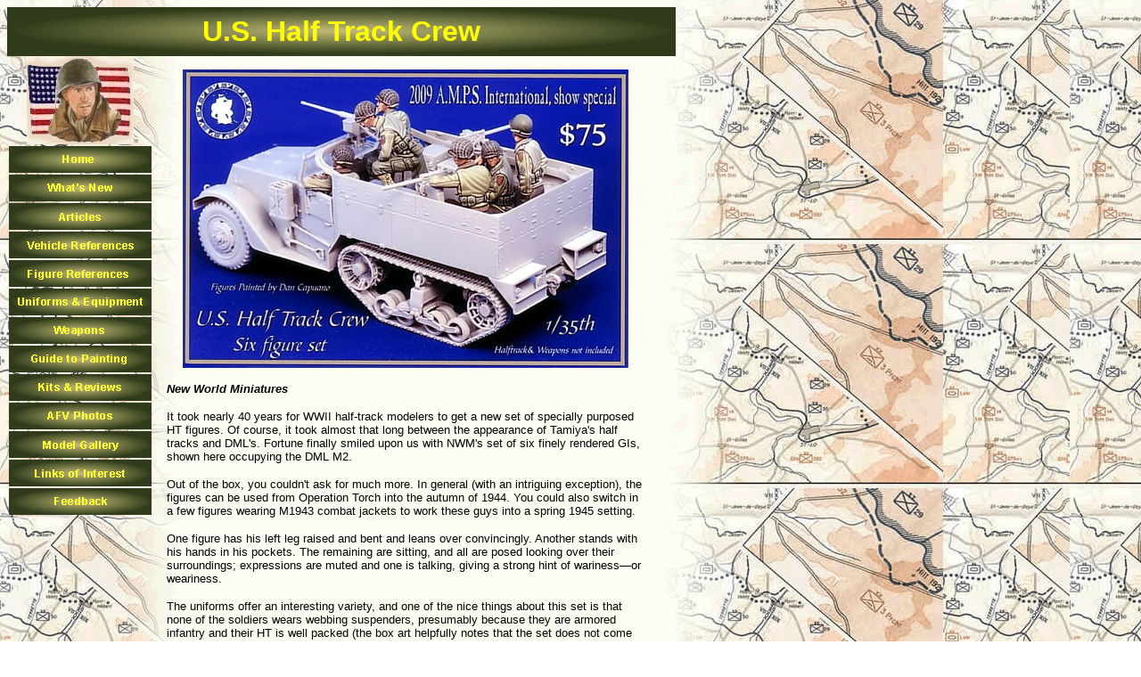

--- FILE ---
content_type: text/html
request_url: http://usarmymodels.com/MANUFACTURERS/NewWorldMiniatures/halftrack%20crew.html
body_size: 4682
content:
<html>
<!-- #BeginTemplate "/Templates/reviewtemplate.dwt" --> 
<head>
<!-- #BeginEditable "doctitle" --> <title>U.S. Half Track Crew</title> <!-- #EndEditable --> 
<meta http-equiv="Content-Type" content="text/html; charset=iso-8859-1"> <link rel="stylesheet" href="/Templates/MUSA_Style.css" type="text/css"> 
<link rel="stylesheet" href="/Templates/MUSA_Style.css" type="text/css"> <script language="JavaScript">
<!--
function MM_preloadImages() { //v3.0
  var d=document; if(d.images){ if(!d.MM_p) d.MM_p=new Array();
    var i,j=d.MM_p.length,a=MM_preloadImages.arguments; for(i=0; i<a.length; i++)
    if (a[i].indexOf("#")!=0){ d.MM_p[j]=new Image; d.MM_p[j++].src=a[i];}}
}

function MM_findObj(n, d) { //v4.0
  var p,i,x;  if(!d) d=document; if((p=n.indexOf("?"))>0&&parent.frames.length) {
    d=parent.frames[n.substring(p+1)].document; n=n.substring(0,p);}
  if(!(x=d[n])&&d.all) x=d.all[n]; for (i=0;!x&&i<d.forms.length;i++) x=d.forms[i][n];
  for(i=0;!x&&d.layers&&i<d.layers.length;i++) x=MM_findObj(n,d.layers[i].document);
  if(!x && document.getElementById) x=document.getElementById(n); return x;
}

function MM_nbGroup(event, grpName) { //v3.0
  var i,img,nbArr,args=MM_nbGroup.arguments;
  if (event == "init" && args.length > 2) {
    if ((img = MM_findObj(args[2])) != null && !img.MM_init) {
      img.MM_init = true; img.MM_up = args[3]; img.MM_dn = img.src;
      if ((nbArr = document[grpName]) == null) nbArr = document[grpName] = new Array();
      nbArr[nbArr.length] = img;
      for (i=4; i < args.length-1; i+=2) if ((img = MM_findObj(args[i])) != null) {
        if (!img.MM_up) img.MM_up = img.src;
        img.src = img.MM_dn = args[i+1];
        nbArr[nbArr.length] = img;
    } }
  } else if (event == "over") {
    document.MM_nbOver = nbArr = new Array();
    for (i=1; i < args.length-1; i+=3) if ((img = MM_findObj(args[i])) != null) {
      if (!img.MM_up) img.MM_up = img.src;
      img.src = (img.MM_dn && args[i+2]) ? args[i+2] : args[i+1];
      nbArr[nbArr.length] = img;
    }
  } else if (event == "out" ) {
    for (i=0; i < document.MM_nbOver.length; i++) {
      img = document.MM_nbOver[i]; img.src = (img.MM_dn) ? img.MM_dn : img.MM_up; }
  } else if (event == "down") {
    if ((nbArr = document[grpName]) != null)
      for (i=0; i < nbArr.length; i++) { img=nbArr[i]; img.src = img.MM_up; img.MM_dn = 0; }
    document[grpName] = nbArr = new Array();
    for (i=2; i < args.length-1; i+=2) if ((img = MM_findObj(args[i])) != null) {
      if (!img.MM_up) img.MM_up = img.src;
      img.src = img.MM_dn = args[i+1];
      nbArr[nbArr.length] = img;
  } }
}
//-->
</script> 
</head>
<body bgcolor="#FFFFFF" text="#000000" background="../../GRAPHICS/mapdoublemargin2.jpg" onLoad="MM_preloadImages('../../BUTTONS/homedown.gif','../../BUTTONS/vehiclerefsdown.gif','../../BUTTONS/figurerefsdown.gif','../../BUTTONS/uniformsdown.gif','../../BUTTONS/weaponsdown.gif','../../BUTTONS/guidetopaintingdown.gif','../../BUTTONS/kitsdown.gif','../../BUTTONS/afvphotosdown.gif','../../BUTTONS/modelgallerydown.gif','../../BUTTONS/linksdown.gif','../../BUTTONS/whatsnewdown.gif','../../BUTTONS/feedbackdown.gif','../../BUTTONS/articlesdown.gif')" link="#990000" vlink="#009966" alink="#666633">
<table width="750" border="0" cellpadding="0" cellspacing="0" name="page"> <tr> 
<td colspan="2" valign="top"> <table width="100%" border="0" cellpadding="0" cellspacing="0" name="banner"> 
<tr> <td width="750" height="55" background="../../GRAPHICS/Banner750px.gif"> 
<div align="center"><!-- #BeginEditable "title" --><font face="Arial, Helvetica, sans-serif, Verdana" size="6" color="#FFFF00"><b>U.S. 
Half Track Crew</b></font><!-- #EndEditable --></div></td></tr> </table></td></tr> 
<tr> <td width="165" valign="top"> <table width="100%" border="0" cellpadding="0" cellspacing="0" height="10" name="logo"> 
<tr> <td width="165" height="96" valign="top"> <div align="center"><img src="../../GRAPHICS/logoreview.jpg" width="120" height="99" name="reviewlogo" alt="Modeling the U.S. Army in WWII"></div></td></tr> 
</table></td><td width="628" rowspan="2" valign="top"> <table width="95%" border="0" cellpadding="15" cellspacing="0" align="left"> 
<tr> <td width="608" align="left" valign="top"> <!-- #BeginEditable "text" --><DIV ALIGN="CENTER"><FONT FACE="Arial, Helvetica, sans-serif" SIZE="2"><IMG SRC="HT%20Crew/US%20Half%20Track%20Crew.jpg" WIDTH="500" HEIGHT="335"> 
</FONT></DIV><p><FONT FACE="Arial, Helvetica, sans-serif" SIZE="2"><B><I>New World 
Miniatures</I></B></FONT></p><p><FONT FACE="Arial, Helvetica, sans-serif" SIZE="2">It 
took nearly 40 years for WWII half-track modelers to get a new set of specially 
purposed HT figures. Of course, it took almost that long between the appearance 
of Tamiya's half tracks and DML's. Fortune finally smiled upon us with NWM's set 
of six finely rendered GIs, shown here occupying the DML M2.</FONT></p><p><FONT FACE="Arial, Helvetica, sans-serif" SIZE="2">Out 
of the box, you couldn't ask for much more. In general (with an intriguing exception), 
the figures can be used from Operation Torch into the autumn of 1944. You could 
also switch in a few figures wearing M1943 combat jackets to work these guys into 
a spring 1945 setting.</FONT></p><p><FONT FACE="Arial, Helvetica, sans-serif" SIZE="2">One 
figure has his left leg raised and bent and leans over convincingly. Another stands 
with his hands in his pockets. The remaining are sitting, and all are posed looking 
over their surroundings; expressions are muted and one is talking, giving a strong 
hint of wariness&#151;or weariness. </FONT></p><p><FONT FACE="Arial, Helvetica, sans-serif" SIZE="2">The 
uniforms offer an interesting variety, and one of the nice things about this set 
is that none of the soldiers wears webbing suspenders, presumably because they 
are armored infantry and their HT is well packed (the box art helpfully notes 
that the set does not come with weapons&#151;nor half-track). Thus, like <A HREF="../Tamiya/tamiya35080.html">Tamiya's 
old set</A>, they can be used as resting infantry who have lightened their load. 
</FONT></p><p><FONT FACE="Arial, Helvetica, sans-serif" SIZE="2">Four figures 
have cartridge belts for M1 Garands, and all have the canvas leggings with their 
combat boots. The driver wears the winter combat jacket and no ammo pouches on 
his belt, but has tucked in a captured German pistol. Another figure wears a similar 
winter jacket, and three others have the 1941 field jacket, second pattern. </FONT></p><p><FONT FACE="Arial, Helvetica, sans-serif" SIZE="2">The 
sixth figure (center in the left photo below), is an officer riding in the front 
passenger seat (as he's equipped with a .45 pistol). He wears what has all the 
characteristics of the herringbone twill camouflaged jacket. The camo uniforms 
(also featured in <A HREF="../DML/dml6120.html">DML's U.S. Infantry, 2nd Armored 
Division</A>) were short lived, basically from Operation Cobra in mid-July and 
on into August. </FONT></p><p><FONT FACE="Arial, Helvetica, sans-serif" SIZE="2">The 
main differences between this jacket and a regular HBT version is that the camo 
jacket had hidden buttons down the breast, while the plain HBTs had five or more 
visible buttons. And lest one thinks it's an M1943 field jacket commonly seen 
beginning in the fall of 1944, the flaps on that jacket's breast pockets had their 
corners cut and were secured with buttons, and the sleeves had buttoned cuffs. 
The kit figure's breast pockets flaps are uncut and without buttons, and there 
are no buttons on the cuffs. Unfortunately, the figure is obscured in the box 
art, so one can't tell how he's intended to be painted. But if you don't want 
to give him the camo colorings, you could take your hobby knife and carefully 
trim the pocket flaps and add buttons where needed.</FONT></p><TABLE WIDTH="535" CELLSPACING="2" CELLPADDING="0" HEIGHT="41"><TR><TD WIDTH="272"><A HREF="HT%20Crew/NWM%20HT%20Crew%201a.jpg" TARGET="_blank"><IMG SRC="HT%20Crew/NWM%20HT%20Crew%201a%20thumb.jpg" WIDTH="250" HEIGHT="158" BORDER="2"></A></TD><TD WIDTH="255"><A HREF="HT%20Crew/NWM%20HT%20Crew%202b.jpg" TARGET="_blank"><IMG SRC="HT%20Crew/NWM%20HT%20Crew%202b%20thumb.jpg" WIDTH="250" HEIGHT="158" BORDER="2"></A></TD></TR></TABLE><p><FONT FACE="Arial, Helvetica, sans-serif" SIZE="2">The 
trousers also provide a camo option, as two figures wear herringbone twill trousers 
with the pair of large cargo pockets on the thighs. For modeling purposes, these 
are virtually identical between camo and non-camo styles. </FONT></p><P><FONT FACE="Arial, Helvetica, sans-serif" SIZE="2">Details 
are captured well. The pieces require some cleanup of seams and casting plugs. 
A few bubbles and attachment points, particularly where the arms meet the shoulders, 
need attention with some filler. Be careful not to remove the muzzle of the captured 
pistol carried by the driver, nor the bottom portions of the cartidge belt clasps. 
</FONT></P><TABLE WIDTH="535" CELLSPACING="2" CELLPADDING="0" HEIGHT="53"><TR><TD WIDTH="276"><A HREF="HT%20Crew/NWM%20HT%20Crew%201b.jpg" TARGET="_blank"><IMG SRC="HT%20Crew/NWM%20HT%20Crew%201b%20thumb.jpg" WIDTH="250" HEIGHT="158" BORDER="2"></A></TD><TD WIDTH="251"><A HREF="HT%20Crew/NWM%20HT%20Crew%202a.jpg" TARGET="_blank"><IMG SRC="HT%20Crew/NWM%20HT%20Crew%202a%20thumb.jpg" WIDTH="250" HEIGHT="158" BORDER="2"></A></TD></TR></TABLE><P><FONT FACE="Arial, Helvetica, sans-serif" SIZE="2">The 
standing figure scales to just over 6', which is in line with most figures, if 
not the average height of that era. The heads are similar in size to Warriors 
spare head sets (and a bit larger than Hornet heads) if you are looking for more 
animated expressions.</FONT></P><p><FONT FACE="Arial, Helvetica, sans-serif" SIZE="2">The 
real test, of course, is how well the figures fit into a half track, and I'm sorry 
I haven't yet built my DML M2s so I could report on this. But I suspect that all 
of us GI fans can easily make any adjustments necessary in order to crew up our 
carriers with something light years better than our old Tamiya friends.</FONT></p><p><FONT FACE="Arial, Helvetica, sans-serif" SIZE="2">No 
sculptor is given credit on the box, but we owe him and Chris Mrosko at New Worlds 
Minatures a hearty round of applause for this welcome set.</FONT></p><p><FONT FACE="Arial, Helvetica, sans-serif" SIZE="2">-tss</FONT></p><!-- #EndEditable --></td></tr> 
</table></td></tr> <tr> <td valign="top" align="left"> <table border="0" cellpadding="0" cellspacing="2"> 
<tr> <td><a href="../../index.html" onClick="MM_nbGroup('down','group1','home','../../BUTTONS/homedown.gif',1)" onMouseOver="MM_nbGroup('over','home','../../BUTTONS/homedown.gif','../../Templates/reviewtemplate.dwt',1)" onMouseOut="MM_nbGroup('out')"><img name="home" src="../../BUTTONS/homeup.gif" border="0" onLoad="" width="160" height="30"></a></td></tr> 
<tr> <td><a href="../../whatsnew.html" onClick="MM_nbGroup('down','group1','whatsnew','../../BUTTONS/whatsnewdown.gif',1)" onMouseOver="MM_nbGroup('over','whatsnew','../../BUTTONS/whatsnewdown.gif','../../Templates/reviewtemplate.dwt',1)" onMouseOut="MM_nbGroup('out')"><img name="whatsnew" src="../../BUTTONS/whatsnewup.gif" border="0" onLoad=""></a></td></tr> 
<tr> <td><a href="../../ARTICLES/articles.html" onClick="MM_nbGroup('down','group1','articles','../../BUTTONS/articlesdown.gif',1)" onMouseOver="MM_nbGroup('over','articles','../../BUTTONS/articlesdown.gif','../../Templates/reviewtemplate.dwt',1)" onMouseOut="MM_nbGroup('out')"><img name="articles" src="../../BUTTONS/articlesup.gif" border="0" onLoad=""></a></td></tr> 
<tr> <td><a href="../../vehiclereferences.html" onClick="MM_nbGroup('down','group1','vehiclereferences','../../BUTTONS/vehiclerefsdown.gif',1)" onMouseOver="MM_nbGroup('over','vehiclereferences','../../BUTTONS/vehiclerefsdown.gif','../../Templates/reviewtemplate.dwt',1)" onMouseOut="MM_nbGroup('out')"><img name="vehiclereferences" src="../../BUTTONS/vehiclerefsup.gif" border="0" onLoad=""></a></td></tr> 
<tr> <td><a href="../../figurereferences.html" onClick="MM_nbGroup('down','group1','figurereferences','../../BUTTONS/figurerefsdown.gif',1)" onMouseOver="MM_nbGroup('over','figurereferences','../../BUTTONS/figurerefsdown.gif','../../Templates/reviewtemplate.dwt',1)" onMouseOut="MM_nbGroup('out')"><img name="figurereferences" src="../../BUTTONS/figurerefsup.gif" border="0" onLoad=""></a></td></tr> 
<tr> <td><a href="../../uniformsandequipment.html" onClick="MM_nbGroup('down','group1','uniformsandequipment','../../BUTTONS/uniformsdown.gif',1)" onMouseOver="MM_nbGroup('over','uniformsandequipment','../../BUTTONS/uniformsdown.gif','../../Templates/reviewtemplate.dwt',1)" onMouseOut="MM_nbGroup('out')"><img name="uniformsandequipment" src="../../BUTTONS/uniformsup.gif" border="0" onLoad=""></a></td></tr> 
<tr> <td><a href="../../weapons.html" onClick="MM_nbGroup('down','group1','weapons','../../BUTTONS/weaponsdown.gif',1)" onMouseOver="MM_nbGroup('over','weapons','../../BUTTONS/weaponsdown.gif','../../Templates/reviewtemplate.dwt',1)" onMouseOut="MM_nbGroup('out')"><img name="weapons" src="../../BUTTONS/weaponsup.gif" border="0" onLoad=""></a></td></tr> 
<tr> <td><a href="../../guidetopainting.html" onClick="MM_nbGroup('down','group1','guidetopainting','../../BUTTONS/guidetopaintingdown.gif',1)" onMouseOver="MM_nbGroup('over','guidetopainting','../../BUTTONS/guidetopaintingdown.gif','../../Templates/reviewtemplate.dwt',1)" onMouseOut="MM_nbGroup('out')"><img name="guidetopainting" src="../../BUTTONS/guidetopaintingup.gif" border="0" onLoad=""></a></td></tr> 
<tr> <td><a href="../../kitsandreviews.html" onClick="MM_nbGroup('down','group1','kitsandreviews','../../BUTTONS/kitsdown.gif',1)" onMouseOver="MM_nbGroup('over','kitsandreviews','../../BUTTONS/kitsdown.gif','../../Templates/reviewtemplate.dwt',1)" onMouseOut="MM_nbGroup('out')"><img name="kitsandreviews" src="../../BUTTONS/kitsup.gif" border="0" onLoad=""></a></td></tr> 
<tr> <td><a href="../../afvphotos.html" onClick="MM_nbGroup('down','group1','afvphotos','../../BUTTONS/afvphotosdown.gif',1)" onMouseOver="MM_nbGroup('over','afvphotos','../../BUTTONS/afvphotosdown.gif','../../Templates/reviewtemplate.dwt',1)" onMouseOut="MM_nbGroup('out')"><img name="afvphotos" src="../../BUTTONS/afvphotosup.gif" border="0" onLoad=""></a></td></tr> 
<tr> <td><a href="../../modelgallery.html" onClick="MM_nbGroup('down','group1','modelgallery','../../BUTTONS/modelgallerydown.gif',1)" onMouseOver="MM_nbGroup('over','modelgallery','../../BUTTONS/modelgallerydown.gif','../../Templates/reviewtemplate.dwt',1)" onMouseOut="MM_nbGroup('out')"><img name="modelgallery" src="../../BUTTONS/modelgalleryup.gif" border="0" onLoad=""></a></td></tr> 
<tr> <td><a href="../../linksofinterest.html" onClick="MM_nbGroup('down','group1','linksofinterest','../../BUTTONS/linksdown.gif',1)" onMouseOver="MM_nbGroup('over','linksofinterest','../../BUTTONS/linksdown.gif','../../Templates/reviewtemplate.dwt',1)" onMouseOut="MM_nbGroup('out')"><img name="linksofinterest" src="../../BUTTONS/linksup.gif" border="0" onLoad=""></a></td></tr> 
<tr> <td><a href="../../feedback.html" onClick="MM_nbGroup('down','group1','feedback','../../BUTTONS/feedbackdown.gif',1)" onMouseOver="MM_nbGroup('over','feedback','../../BUTTONS/feedbackdown.gif','../../Templates/reviewtemplate.dwt',1)" onMouseOut="MM_nbGroup('out')"><img name="feedback" src="../../BUTTONS/feedbackup.gif" border="0" onLoad=""></a></td></tr> 
</table><!-- #BeginEditable "spacer" --> <table width="43"> <tr> <td HEIGHT="1314">&nbsp;</td></tr> 
</table><!-- #EndEditable --></td></tr> <tr> <td></td><td></td></tr> <tr> <td colspan="2" valign="top"> 
<table width="100%" border="0" cellpadding="0" cellspacing="0"> <tr> <td width="750"> 
<table width="100%" border="0" cellpadding="0" cellspacing="0" height="25"> <tr> 
<td width="750" height="25"> <div align="center"><font face="Arial, Helvetica, sans-serif" size="1"><img src="../../GRAPHICS/HorizontalBar750px.gif" width="750" height="6"><br> 
Modeling the U.S. Army in WWII &copy; 2002&#151;2009 Timothy S. Streeter</font></div></td></tr> 
</table></td></tr> </table></td></tr> </table>
</body>
<!-- #EndTemplate -->
</html>


--- FILE ---
content_type: text/css
request_url: http://usarmymodels.com/Templates/MUSA_Style.css
body_size: 133
content:
.kittable {  font-family: Arial, Helvetica, sans-serif, Verdana; font-size: 10px; font-style: normal}
.text {  font-family: Arial, Helvetica, sans-serif, Verdana; font-size: 12px; font-style: normal}
.header3 {  font-family: Arial, Helvetica, sans-serif, Verdana}
